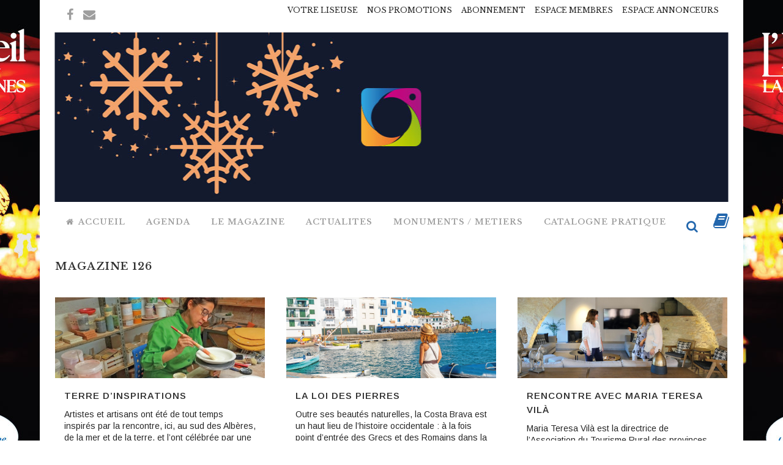

--- FILE ---
content_type: text/html; charset=UTF-8
request_url: https://capcatalogne.com/category/magazine-126/
body_size: 11096
content:
<!DOCTYPE html>
<html lang="fr-FR">
<head>
	<meta charset="UTF-8" />
	
	<title>MAGAZINE 126 Archives - Cap Catalogne</title>

	
			
						<meta name="viewport" content="width=device-width,initial-scale=1,user-scalable=no">
		
	<link rel="profile" href="http://gmpg.org/xfn/11" />
	<link rel="pingback" href="https://capcatalogne.com/xmlrpc.php" />
	<link rel="shortcut icon" type="image/x-icon" href="https://capcatalogne.com/wp-content/uploads/2019/02/Favicon-2019-1.png">
	<link rel="apple-touch-icon" href="https://capcatalogne.com/wp-content/uploads/2019/02/Favicon-2019-1.png"/>
	<link href='//fonts.googleapis.com/css?family=Raleway:100,200,300,400,500,600,700,800,900,300italic,400italic|Libre+Baskerville:100,200,300,400,500,600,700,800,900,300italic,400italic|Arimo:100,200,300,400,500,600,700,800,900,300italic,400italic&subset=latin,latin-ext' rel='stylesheet' type='text/css'>

<!-- This site is optimized with the Yoast SEO plugin v11.3 - https://yoast.com/wordpress/plugins/seo/ -->
<link rel="canonical" href="https://capcatalogne.com/category/magazine-126/" />
<meta property="og:locale" content="fr_FR" />
<meta property="og:type" content="object" />
<meta property="og:title" content="MAGAZINE 126 Archives - Cap Catalogne" />
<meta property="og:url" content="https://capcatalogne.com/category/magazine-126/" />
<meta property="og:site_name" content="Cap Catalogne" />
<meta name="twitter:card" content="summary" />
<meta name="twitter:title" content="MAGAZINE 126 Archives - Cap Catalogne" />
<script type='application/ld+json' class='yoast-schema-graph yoast-schema-graph--main'>{"@context":"https://schema.org","@graph":[{"@type":"Organization","@id":"https://capcatalogne.com/#organization","name":"","url":"https://capcatalogne.com/","sameAs":[]},{"@type":"WebSite","@id":"https://capcatalogne.com/#website","url":"https://capcatalogne.com/","name":"Cap Catalogne","publisher":{"@id":"https://capcatalogne.com/#organization"},"potentialAction":{"@type":"SearchAction","target":"https://capcatalogne.com/?s={search_term_string}","query-input":"required name=search_term_string"}},{"@type":"CollectionPage","@id":"https://capcatalogne.com/category/magazine-126/#webpage","url":"https://capcatalogne.com/category/magazine-126/","inLanguage":"fr-FR","name":"MAGAZINE 126 Archives - Cap Catalogne","isPartOf":{"@id":"https://capcatalogne.com/#website"}}]}</script>
<!-- / Yoast SEO plugin. -->

<link rel='dns-prefetch' href='//maps.googleapis.com' />
<link rel='dns-prefetch' href='//fonts.googleapis.com' />
<link rel='dns-prefetch' href='//s.w.org' />
<link rel="alternate" type="application/rss+xml" title="Cap Catalogne &raquo; Flux" href="https://capcatalogne.com/feed/" />
<link rel="alternate" type="application/rss+xml" title="Cap Catalogne &raquo; Flux des commentaires" href="https://capcatalogne.com/comments/feed/" />
<link rel="alternate" type="application/rss+xml" title="Cap Catalogne &raquo; Flux de la catégorie MAGAZINE 126" href="https://capcatalogne.com/category/magazine-126/feed/" />
<!-- This site uses the Google Analytics by MonsterInsights plugin v7.10.0 - Using Analytics tracking - https://www.monsterinsights.com/ -->
<script type="text/javascript" data-cfasync="false">
	var mi_version         = '7.10.0';
	var mi_track_user      = true;
	var mi_no_track_reason = '';
	
	var disableStr = 'ga-disable-UA-73781394-1';

	/* Function to detect opted out users */
	function __gaTrackerIsOptedOut() {
		return document.cookie.indexOf(disableStr + '=true') > -1;
	}

	/* Disable tracking if the opt-out cookie exists. */
	if ( __gaTrackerIsOptedOut() ) {
		window[disableStr] = true;
	}

	/* Opt-out function */
	function __gaTrackerOptout() {
	  document.cookie = disableStr + '=true; expires=Thu, 31 Dec 2099 23:59:59 UTC; path=/';
	  window[disableStr] = true;
	}
	
	if ( mi_track_user ) {
		(function(i,s,o,g,r,a,m){i['GoogleAnalyticsObject']=r;i[r]=i[r]||function(){
			(i[r].q=i[r].q||[]).push(arguments)},i[r].l=1*new Date();a=s.createElement(o),
			m=s.getElementsByTagName(o)[0];a.async=1;a.src=g;m.parentNode.insertBefore(a,m)
		})(window,document,'script','//www.google-analytics.com/analytics.js','__gaTracker');

		__gaTracker('create', 'UA-73781394-1', 'auto');
		__gaTracker('set', 'forceSSL', true);
		__gaTracker('send','pageview');
	} else {
		console.log( "" );
		(function() {
			/* https://developers.google.com/analytics/devguides/collection/analyticsjs/ */
			var noopfn = function() {
				return null;
			};
			var noopnullfn = function() {
				return null;
			};
			var Tracker = function() {
				return null;
			};
			var p = Tracker.prototype;
			p.get = noopfn;
			p.set = noopfn;
			p.send = noopfn;
			var __gaTracker = function() {
				var len = arguments.length;
				if ( len === 0 ) {
					return;
				}
				var f = arguments[len-1];
				if ( typeof f !== 'object' || f === null || typeof f.hitCallback !== 'function' ) {
					console.log( 'Fonction actuellement pas en cours d’exécution __gaTracker(' + arguments[0] + " ....) parce que vous n’êtes pas suivi·e. " + mi_no_track_reason );
					return;
				}
				try {
					f.hitCallback();
				} catch (ex) {

				}
			};
			__gaTracker.create = function() {
				return new Tracker();
			};
			__gaTracker.getByName = noopnullfn;
			__gaTracker.getAll = function() {
				return [];
			};
			__gaTracker.remove = noopfn;
			window['__gaTracker'] = __gaTracker;
					})();
		}
</script>
<!-- / Google Analytics by MonsterInsights -->
		<script type="text/javascript">
			window._wpemojiSettings = {"baseUrl":"https:\/\/s.w.org\/images\/core\/emoji\/11\/72x72\/","ext":".png","svgUrl":"https:\/\/s.w.org\/images\/core\/emoji\/11\/svg\/","svgExt":".svg","source":{"concatemoji":"https:\/\/capcatalogne.com\/wp-includes\/js\/wp-emoji-release.min.js?ver=cd150e17ea9d242fa81d63dde677cb5a"}};
			!function(e,a,t){var n,r,o,i=a.createElement("canvas"),p=i.getContext&&i.getContext("2d");function s(e,t){var a=String.fromCharCode;p.clearRect(0,0,i.width,i.height),p.fillText(a.apply(this,e),0,0);e=i.toDataURL();return p.clearRect(0,0,i.width,i.height),p.fillText(a.apply(this,t),0,0),e===i.toDataURL()}function c(e){var t=a.createElement("script");t.src=e,t.defer=t.type="text/javascript",a.getElementsByTagName("head")[0].appendChild(t)}for(o=Array("flag","emoji"),t.supports={everything:!0,everythingExceptFlag:!0},r=0;r<o.length;r++)t.supports[o[r]]=function(e){if(!p||!p.fillText)return!1;switch(p.textBaseline="top",p.font="600 32px Arial",e){case"flag":return s([55356,56826,55356,56819],[55356,56826,8203,55356,56819])?!1:!s([55356,57332,56128,56423,56128,56418,56128,56421,56128,56430,56128,56423,56128,56447],[55356,57332,8203,56128,56423,8203,56128,56418,8203,56128,56421,8203,56128,56430,8203,56128,56423,8203,56128,56447]);case"emoji":return!s([55358,56760,9792,65039],[55358,56760,8203,9792,65039])}return!1}(o[r]),t.supports.everything=t.supports.everything&&t.supports[o[r]],"flag"!==o[r]&&(t.supports.everythingExceptFlag=t.supports.everythingExceptFlag&&t.supports[o[r]]);t.supports.everythingExceptFlag=t.supports.everythingExceptFlag&&!t.supports.flag,t.DOMReady=!1,t.readyCallback=function(){t.DOMReady=!0},t.supports.everything||(n=function(){t.readyCallback()},a.addEventListener?(a.addEventListener("DOMContentLoaded",n,!1),e.addEventListener("load",n,!1)):(e.attachEvent("onload",n),a.attachEvent("onreadystatechange",function(){"complete"===a.readyState&&t.readyCallback()})),(n=t.source||{}).concatemoji?c(n.concatemoji):n.wpemoji&&n.twemoji&&(c(n.twemoji),c(n.wpemoji)))}(window,document,window._wpemojiSettings);
		</script>
		<style type="text/css">
img.wp-smiley,
img.emoji {
	display: inline !important;
	border: none !important;
	box-shadow: none !important;
	height: 1em !important;
	width: 1em !important;
	margin: 0 .07em !important;
	vertical-align: -0.1em !important;
	background: none !important;
	padding: 0 !important;
}
</style>
<link rel='stylesheet' id='front-css-css'  href='https://capcatalogne.com/wp-content/plugins/fully-background-manager/assets/css/fbm_front.css?ver=cd150e17ea9d242fa81d63dde677cb5a' type='text/css' media='all' />
<link rel='stylesheet' id='layerslider-css'  href='https://capcatalogne.com/wp-content/plugins/LayerSlider/static/css/layerslider.css?ver=5.1.1' type='text/css' media='all' />
<link rel='stylesheet' id='ls-google-fonts-css'  href='https://fonts.googleapis.com/css?family=Lato:100,300,regular,700,900|Open+Sans:300|Indie+Flower:regular|Oswald:300,regular,700&#038;subset=latin,latin-ext' type='text/css' media='all' />
<link rel='stylesheet' id='default_style-css'  href='https://capcatalogne.com/wp-content/themes/bridge/style.css?ver=cd150e17ea9d242fa81d63dde677cb5a' type='text/css' media='all' />
<link rel='stylesheet' id='qode_font_awesome-css'  href='https://capcatalogne.com/wp-content/themes/bridge/css/font-awesome/css/font-awesome.min.css?ver=cd150e17ea9d242fa81d63dde677cb5a' type='text/css' media='all' />
<link rel='stylesheet' id='qode_font_elegant-css'  href='https://capcatalogne.com/wp-content/themes/bridge/css/elegant-icons/style.min.css?ver=cd150e17ea9d242fa81d63dde677cb5a' type='text/css' media='all' />
<link rel='stylesheet' id='qode_linea_icons-css'  href='https://capcatalogne.com/wp-content/themes/bridge/css/linea-icons/style.css?ver=cd150e17ea9d242fa81d63dde677cb5a' type='text/css' media='all' />
<link rel='stylesheet' id='stylesheet-css'  href='https://capcatalogne.com/wp-content/themes/bridge/css/stylesheet.min.css?ver=cd150e17ea9d242fa81d63dde677cb5a' type='text/css' media='all' />
<link rel='stylesheet' id='qode_print-css'  href='https://capcatalogne.com/wp-content/themes/bridge/css/print.css?ver=cd150e17ea9d242fa81d63dde677cb5a' type='text/css' media='all' />
<link rel='stylesheet' id='mac_stylesheet-css'  href='https://capcatalogne.com/wp-content/themes/bridge/css/mac_stylesheet.css?ver=cd150e17ea9d242fa81d63dde677cb5a' type='text/css' media='all' />
<link rel='stylesheet' id='webkit-css'  href='https://capcatalogne.com/wp-content/themes/bridge/css/webkit_stylesheet.css?ver=cd150e17ea9d242fa81d63dde677cb5a' type='text/css' media='all' />
<link rel='stylesheet' id='style_dynamic-css'  href='https://capcatalogne.com/wp-content/themes/bridge/css/style_dynamic.css?ver=1767621729' type='text/css' media='all' />
<link rel='stylesheet' id='responsive-css'  href='https://capcatalogne.com/wp-content/themes/bridge/css/responsive.min.css?ver=cd150e17ea9d242fa81d63dde677cb5a' type='text/css' media='all' />
<link rel='stylesheet' id='style_dynamic_responsive-css'  href='https://capcatalogne.com/wp-content/themes/bridge/css/style_dynamic_responsive.css?ver=1767621729' type='text/css' media='all' />
<link rel='stylesheet' id='js_composer_front-css'  href='https://capcatalogne.com/wp-content/plugins/js_composer/assets/css/js_composer.min.css?ver=5.2.1' type='text/css' media='all' />
<link rel='stylesheet' id='custom_css-css'  href='https://capcatalogne.com/wp-content/themes/bridge/css/custom_css.css?ver=1767621729' type='text/css' media='all' />
<link rel='stylesheet' id='evcal_google_fonts-css'  href='//fonts.googleapis.com/css?family=Oswald%3A400%2C300%7COpen+Sans%3A400%2C300&#038;ver=cd150e17ea9d242fa81d63dde677cb5a' type='text/css' media='screen' />
<link rel='stylesheet' id='evcal_cal_default-css'  href='https://capcatalogne.com/wp-content/plugins/eventON/assets/css/eventon_styles.css?ver=2.3.15' type='text/css' media='all' />
<link rel='stylesheet' id='evo_font_icons-css'  href='https://capcatalogne.com/wp-content/plugins/eventON/assets/fonts/font-awesome.css?ver=cd150e17ea9d242fa81d63dde677cb5a' type='text/css' media='all' />
<link rel='stylesheet' id='evo_dv_styles-css'  href='https://capcatalogne.com/wp-content/plugins/eventon-daily-view/assets/dv_styles.css?ver=cd150e17ea9d242fa81d63dde677cb5a' type='text/css' media='all' />
<link rel='stylesheet' id='otw-shortcode-css'  href='https://capcatalogne.com/wp-content/plugins/separator-shortcode-and-widget/include/otw_components/otw_shortcode/css/otw_shortcode.css?ver=cd150e17ea9d242fa81d63dde677cb5a' type='text/css' media='all' />
<link rel='stylesheet' id='wp_edit_column-styles-css'  href='https://capcatalogne.com/wp-content/plugins/wp-edit/css/column-style.css?ver=cd150e17ea9d242fa81d63dde677cb5a' type='text/css' media='all' />
<script type='text/javascript'>
/* <![CDATA[ */
var monsterinsights_frontend = {"js_events_tracking":"true","download_extensions":"doc,pdf,ppt,zip,xls,docx,pptx,xlsx","inbound_paths":"[]","home_url":"https:\/\/capcatalogne.com","hash_tracking":"false"};
/* ]]> */
</script>
<script type='text/javascript' src='https://capcatalogne.com/wp-content/plugins/google-analytics-for-wordpress/assets/js/frontend.min.js?ver=7.10.0'></script>
<script type='text/javascript' src='https://capcatalogne.com/wp-includes/js/jquery/jquery.js?ver=1.12.4'></script>
<script type='text/javascript' src='https://capcatalogne.com/wp-includes/js/jquery/jquery-migrate.min.js?ver=1.4.1'></script>
<script type='text/javascript' src='https://capcatalogne.com/wp-content/plugins/LayerSlider/static/js/layerslider.kreaturamedia.jquery.js?ver=5.1.1'></script>
<script type='text/javascript' src='https://capcatalogne.com/wp-content/plugins/LayerSlider/static/js/greensock.js?ver=1.11.2'></script>
<script type='text/javascript' src='https://capcatalogne.com/wp-content/plugins/LayerSlider/static/js/layerslider.transitions.js?ver=5.1.1'></script>
<script type='text/javascript' src='https://capcatalogne.com/wp-content/plugins/flowpaper-lite-pdf-flipbook/assets/lity/lity.min.js'></script>
<link rel='https://api.w.org/' href='https://capcatalogne.com/wp-json/' />
<link rel="EditURI" type="application/rsd+xml" title="RSD" href="https://capcatalogne.com/xmlrpc.php?rsd" />
<link rel="wlwmanifest" type="application/wlwmanifest+xml" href="https://capcatalogne.com/wp-includes/wlwmanifest.xml" /> 

<script type="text/javascript">
(function(url){
	if(/(?:Chrome\/26\.0\.1410\.63 Safari\/537\.31|WordfenceTestMonBot)/.test(navigator.userAgent)){ return; }
	var addEvent = function(evt, handler) {
		if (window.addEventListener) {
			document.addEventListener(evt, handler, false);
		} else if (window.attachEvent) {
			document.attachEvent('on' + evt, handler);
		}
	};
	var removeEvent = function(evt, handler) {
		if (window.removeEventListener) {
			document.removeEventListener(evt, handler, false);
		} else if (window.detachEvent) {
			document.detachEvent('on' + evt, handler);
		}
	};
	var evts = 'contextmenu dblclick drag dragend dragenter dragleave dragover dragstart drop keydown keypress keyup mousedown mousemove mouseout mouseover mouseup mousewheel scroll'.split(' ');
	var logHuman = function() {
		if (window.wfLogHumanRan) { return; }
		window.wfLogHumanRan = true;
		var wfscr = document.createElement('script');
		wfscr.type = 'text/javascript';
		wfscr.async = true;
		wfscr.src = url + '&r=' + Math.random();
		(document.getElementsByTagName('head')[0]||document.getElementsByTagName('body')[0]).appendChild(wfscr);
		for (var i = 0; i < evts.length; i++) {
			removeEvent(evts[i], logHuman);
		}
	};
	for (var i = 0; i < evts.length; i++) {
		addEvent(evts[i], logHuman);
	}
})('//capcatalogne.com/?wordfence_lh=1&hid=6A5E6A5E5E24228F737C7E9988CE30B1');
</script>

<!-- EventON Version -->
<meta name="generator" content="EventON 2.3.15" />

<meta name="generator" content="Powered by Visual Composer - drag and drop page builder for WordPress."/>
<!--[if lte IE 9]><link rel="stylesheet" type="text/css" href="https://capcatalogne.com/wp-content/plugins/js_composer/assets/css/vc_lte_ie9.min.css" media="screen"><![endif]--><style type ="text/css">.eventon_events_list .eventon_list_event .desc_trig{background-color:#fafafa}.eventon_events_list .eventon_list_event .desc_trig:hover{background-color:#f4f4f4}.ajde_evcal_calendar .calendar_header p, 
			.eventon_events_list .eventon_list_event .evcal_cblock, .evcal_cblock, .eventon_events_list .eventon_list_event .evcal_desc span.evcal_desc2, .evcal_desc span.evcal_desc2, .evcal_evdata_row .evcal_evdata_cell h2, .evcal_evdata_row .evcal_evdata_cell h3.evo_h3, .evcal_month_line p, .evo_clik_row .evo_h3, .eventon_events_list .eventon_list_event .evcal_desc span.evcal_event_subtitle, .evo_pop_body .evcal_desc span.evcal_event_subtitle{font-family:oswald, 'arial narrow'}.ajde_evcal_calendar .evo_sort_btn, .eventon_sf_field p, .evo_srt_sel p.fa{color:#000000}.ajde_evcal_calendar .evo_sort_btn:hover{color:#000000}#evcal_list .eventon_list_event .evcal_desc em{color:#8c8c8c}#evcal_list .eventon_list_event .evcal_desc em a{color:#c8c8c8}#evcal_list .eventon_list_event .event_description .evcal_btn, .evo_pop_body .evcal_btn{color:#ffffff;background:#004af5;}#evcal_list .eventon_list_event .event_description .evcal_btn:hover, .evo_pop_body .evcal_btn:hover{color:#fff;background:#0039f5;}.evcal_evdata_row .evcal_evdata_icons i, .evcal_evdata_row .evcal_evdata_custometa_icons i{color:#6B6B6B;font-size:18px;}#eventon_loadbar{background-color:#9e9e9e}.evcal_evdata_row .evcal_evdata_cell h3, .evo_clik_row .evo_h3{font-size:18px}#evcal_list .eventon_list_event .evcal_cblock{color:#ABABAB}.evcal_evdata_row .evcal_evdata_cell h2, .evcal_evdata_row .evcal_evdata_cell h3{color:#6B6B6B}#evcal_list .eventon_list_event .evcal_eventcard p, .ajde_evcal_calendar .eventon_events_list .eventon_desc_in ul{color:#656565}.ajde_evcal_calendar #evcal_head.calendar_header #evcal_cur, .ajde_evcal_calendar .evcal_month_line p{color:#9e9e9e}.eventon_events_list .eventon_list_event .evcal_eventcard, .evcal_evdata_row, .evorow .tbrow, .dark1, .evo_pop_body{background-color:#ffffff}.dark1:hover{background-color:#ffffff}.event_description .bordb, #evcal_list .bordb, .eventon_events_list .eventon_list_event .event_description, .bordr, #evcal_list, .evo_pop_body .bordb{border-color:#e5e5e5}.eventon_events_list .eventon_list_event .evcal_list_a:after,  .evcal_list_a:after{background-color:#cdcdcd}.eventon_events_list .eventon_list_event .evcal_list_a.featured_event{background-color:#f7f7f7}.eventon_events_list .eventon_list_event .evcal_list_a.featured_event:hover{background-color:#ffffff}#eventon_loadbar_section{border-color:#cdcdcd}.event_description .evcal_close{background-color:#eaeaea}.event_description .evcal_close:hover{background-color:#c7c7c7}#evcal_list .evorow.getdirections, .evo_pop_body .evorow.getdirections{background-color:#0041f5}#evcal_list .evorow.getdirections .evoInput, .evo_pop_body .evorow.getdirections .evoInput{color:#888888}#evcal_list .evorow.getdirections .evcalicon_9 i, .evo_pop_body .evorow.getdirections .evcalicon_9 i{color:#858585}#evcal_list .eventon_list_event .evcal_desc span.evcal_event_title{color:#000000}.eventon_events_list .eventon_list_event .evcal_desc span.evcal_event_subtitle, .evo_pop_body .evcal_desc span.evcal_event_subtitle{color:#6B6B6B}.fp_popup_option i{color:#999;font-size:22px;}.evo_cal_above span{color:#ffffff;background-color:#ADADAD;}.evo_cal_above span:hover{color:#000000;background-color:#fffcff;}.evo_cal_above span.evo-gototoday-btn{color:#ffffff;background-color:#000000;}.evo_cal_above span.evo-gototoday-btn:hover{color:#000000;background-color:#ffffff;}.ajde_evcal_calendar .calendar_header .evo_j_dates p a{color:#ffffff;background-color:#9e9e9e;}.ajde_evcal_calendar .calendar_header .evo_j_dates p a:hover{color:#000000;background-color:#ffffff;}.ajde_evcal_calendar .calendar_header .evo_j_dates p a.current{color:#9e9e9e;background-color:#ffffff;}.ajde_evcal_calendar .calendar_header .evo_j_dates p a.set{color:#ffffff;background-color:#005ef5;}.ajde_evcal_calendar .calendar_header .evo_j_dates p.legend{color:#000000;}.ajde_evcal_calendar .calendar_header .evcal_arrows{color:#9e9e9e;border-color:#9e9e9e;background-color:#ffffff;}.ajde_evcal_calendar .calendar_header .evcal_arrows:hover{color:#9e9e9e;border-color:#9e9e9e;background-color:#9e9e9e;}.ajde_evcal_calendar .calendar_header .evcal_arrows .fa{color:#9e9e9e}.ajde_evcal_calendar .calendar_header .evcal_arrows:hover .fa{color:#e2e2e2}.eventon_events_list .eventon_list_event .cancel_event .evo_event_headers{color:#ffffff;background-color:#9e9e9e;}.eventon_events_list .eventon_list_event .cancel_event.evcal_list_a{color:#ffffff;background:repeating-linear-gradient(45deg,#005ef5,#005ef5 10px,#FAFAFA 10px,#FAFAFA 20px);}.eventon_daily_list .evcal_arrows{color:#0056f5}.eventon_daily_list .evcal_arrows:hover{color:#ffffff}.eventon_daily_in .evo_day{background-color:#ffffff;color:#e8e8e8;}.eventon_daily_in .evo_day:hover{background-color:#fbfbfb;color:#d4d4d4;}.eventon_daily_in .evo_day.has_events{background-color:#ffffff;color:#9e9e9e;}.eventon_daily_in .evo_day.has_events:hover{background-color:#fbfbfb;color:#9e9e9e;}.eventon_daily_in .evo_day.on_focus{background-color:#0056f5;color:#ffffff;border-color:#004af5;}.evo_day.on_focus:hover{background-color:#f7f7f7;color:#a4a4a4;}.evodv_current_day{background-color:#9e9e9e;color:#ffffff;}.evodv_current_day p{color:#ffffff}.evcal_event_details .evcal_evdata_cell .eventon_details_shading_bot{
		background: -moz-linear-gradient(top,  rgba(234,234,234,0) 0%, rgba(234,234,234,0.01) 1%, rgba(234,234,234,1) 100%); /* FF3.6+ */
background: -webkit-gradient(linear, left top, left bottom, color-stop(0%,rgba(234,234,234,0)), color-stop(1%,rgba(234,234,234,0.01)), color-stop(100%,rgba(234,234,234,1))); /* Chrome,Safari4+ */
background: -webkit-linear-gradient(top,  rgba(234,234,2344,0) 0%,rgba(234,234,234,0.01) 1%,rgba(234,234,234,1) 100%); /* Chrome10+,Safari5.1+ */
background: -o-linear-gradient(top,  rgba(234,234,234,0) 0%,rgba(234,234,234,0.01) 1%,rgba(234,234,234,1) 100%); /* Opera 11.10+ */
background: -ms-linear-gradient(top,  rgba(234,234,234,0) 0%,rgba(234,234,234,0.01) 1%,rgba(234,234,234,1) 100%); /* IE10+ */
background: linear-gradient(to bottom,  rgba(234,234,234,0) 0%,rgba(234,234,234,0.01) 1%,rgba(234,234,234,1) 100%); /* W3C */
filter: progid:DXImageTransform.Microsoft.gradient( startColorstr='#00ffffff', endColorstr='#ffffff',GradientType=0 ); /* IE6-9 */
	}.evcal_evdata_img{height:269px}</style><noscript><style type="text/css"> .wpb_animate_when_almost_visible { opacity: 1; }</style></noscript></head>

<body class="archive category category-magazine-126 category-106 fully-background  boxed side_menu_slide_from_right qode-theme-ver-9.1.3 wpb-js-composer js-comp-ver-5.2.1 vc_responsive">

						<section class="side_menu right ">
                        <a href="#" target="_self" class="close_side_menu"></a>
			<div id="widget_sp_image-3" class="widget widget_sp_image posts_holder"><img width="256" height="150" class="attachment-full aligncenter" style="max-width: 100%;" src="https://capcatalogne.com/wp-content/uploads/2019/02/Logo2019v2.png" /></div><div id="widget_sp_image-4" class="widget widget_sp_image posts_holder"><h5>VOTRE MAGAZINE N° 139 EST EN KIOSQUE</h5><a href="https://capcatalogne.com/category/magazine-139/" target="_blank" class="widget_sp_image-image-link" title="VOTRE MAGAZINE N° 139 EST EN KIOSQUE"><img width="700" height="990" alt="VOTRE MAGAZINE N° 139 EST EN KIOSQUE" class="attachment-full aligncenter" style="max-width: 100%;" srcset="https://capcatalogne.com/wp-content/uploads/2025/12/Couverture-Magazine-139.jpg 700w, https://capcatalogne.com/wp-content/uploads/2025/12/Couverture-Magazine-139-212x300.jpg 212w" sizes="(max-width: 700px) 100vw, 700px" src="https://capcatalogne.com/wp-content/uploads/2025/12/Couverture-Magazine-139.jpg" /></a></div>		</section>
			<div class="wrapper">
	<div class="wrapper_inner">
	<!-- Google Analytics start -->
		<!-- Google Analytics end -->

	


<header class=" has_top scroll_top centered_logo  stick scrolled_not_transparent page_header">
    <div class="header_inner clearfix">

		
					<form role="search" id="searchform" action="https://capcatalogne.com/" class="qode_search_form" method="get">
									<div class="container">
					<div class="container_inner clearfix">
				
                <i class="qode_icon_font_awesome fa fa-search qode_icon_in_search" ></i>				<input type="text" placeholder="Recherchez" name="s" class="qode_search_field" autocomplete="off" />
				<input type="submit" value="Search" />

				<div class="qode_search_close">
					<a href="#">
                        <i class="qode_icon_font_awesome fa fa-times qode_icon_in_search" ></i>					</a>
				</div>
										</div>
					</div>
							</form>
				
		<div class="header_top_bottom_holder">
			<div class="header_top clearfix" style='' >
							<div class="container">
					<div class="container_inner clearfix">
                    								<div class="left">
						<div class="inner">
						<div class="header-widget widget_text header-left-widget">			<div class="textwidget"><span class='q_social_icon_holder circle_social' data-hover-color=#2367ad><a href='https://www.facebook.com/capcatalogneofficiel' target='_blank'><span class='fa-stack fa-2x' style='background-color: #ffffff;border-width: 0px;'><i class="qode_icon_font_awesome fa fa-facebook " style="color: #9e9e9e;" ></i></span></a></span>
<span class='q_social_icon_holder circle_social' data-hover-color=#2367ad><a href='http://www.capcatalogne.com/nous-contacter/' target='_blank'><span class='fa-stack fa-2x' style='background-color: #ffffff;border-width: 0px;'><i class="qode_icon_font_awesome fa fa-envelope " style="color: #9e9e9e;" ></i></span></a></span>
</div>
		</div>						</div>
					</div>
					<div class="right">
						<div class="inner">
						<div class="header-widget widget_nav_menu header-right-widget"><div class="menu-top-header-container"><ul id="menu-top-header" class="menu"><li id="menu-item-22599" class="menu-item menu-item-type-post_type menu-item-object-page menu-item-22599"><a href="https://capcatalogne.com/votre-liseuse/">VOTRE LISEUSE</a></li>
<li id="menu-item-659" class="menu-item menu-item-type-post_type menu-item-object-page menu-item-659"><a href="https://capcatalogne.com/nos-promotions/">NOS PROMOTIONS</a></li>
<li id="menu-item-2157" class="menu-item menu-item-type-post_type menu-item-object-page menu-item-2157"><a href="https://capcatalogne.com/abonnement/">ABONNEMENT</a></li>
<li id="menu-item-8800" class="menu-item menu-item-type-post_type menu-item-object-page menu-item-8800"><a href="https://capcatalogne.com/espace-membres/">ESPACE MEMBRES</a></li>
<li id="menu-item-21594" class="menu-item menu-item-type-post_type menu-item-object-page menu-item-21594"><a href="https://capcatalogne.com/espace-annonceurs/">ESPACE ANNONCEURS</a></li>
</ul></div></div>						</div>
					</div>
				                    					</div>
				</div>
					</div>
		<div class="header_bottom clearfix" style='' >
		    				<div class="container">
					<div class="container_inner clearfix">
                    			                					<div class="header_inner_left">
                        													<div class="mobile_menu_button">
                                <span>
                                    <i class="qode_icon_font_awesome fa fa-bars " ></i>                                </span>
                            </div>
												<div class="logo_wrapper">
                            							<div class="q_logo">
								<a href="https://capcatalogne.com/">
									<img class="normal" src="https://capcatalogne.com/wp-content/uploads/2025/11/Header-139.jpg" alt="Logo"/>
									<img class="light" src="https://capcatalogne.com/wp-content/uploads/2019/02/Logo2019v2.png" alt="Logo"/>
									<img class="dark" src="https://capcatalogne.com/wp-content/themes/bridge/img/logo_black.png" alt="Logo"/>
									<img class="sticky" src="https://capcatalogne.com/wp-content/uploads/2019/02/Logo2019v2.png" alt="Logo"/>
									<img class="mobile" src="https://capcatalogne.com/wp-content/uploads/2019/02/Logo2019v2.png" alt="Logo"/>
																	</a>
							</div>
                            						</div>
                                                					</div>
                    					                                                						
						
						<nav class="main_menu drop_down right">
						<ul id="menu-top-navigation" class=""><li id="nav-menu-item-6" class="menu-item menu-item-type-post_type menu-item-object-page menu-item-home  wide icons wide_background right_position"><a href="https://capcatalogne.com/" class=""><i class="menu_icon fa-home fa"></i><span>ACCUEIL</span><span class="plus"></span></a></li>
<li id="nav-menu-item-647" class="menu-item menu-item-type-post_type menu-item-object-page  narrow"><a href="https://capcatalogne.com/agenda/" class=""><i class="menu_icon blank fa"></i><span>AGENDA</span><span class="plus"></span></a></li>
<li id="nav-menu-item-646" class="menu-item menu-item-type-post_type menu-item-object-page  narrow"><a href="https://capcatalogne.com/le-magazine/" class=""><i class="menu_icon blank fa"></i><span>LE MAGAZINE</span><span class="plus"></span></a></li>
<li id="nav-menu-item-1200" class="menu-item menu-item-type-taxonomy menu-item-object-category  narrow"><a href="https://capcatalogne.com/category/actu/" class=""><i class="menu_icon blank fa"></i><span>ACTUALITES</span><span class="plus"></span></a></li>
<li id="nav-menu-item-29088" class="menu-item menu-item-type-post_type menu-item-object-page menu-item-has-children  has_sub narrow"><a href="https://capcatalogne.com/monuments-metiers/" class=""><i class="menu_icon blank fa"></i><span>MONUMENTS / METIERS</span><span class="plus"></span></a>
<div class="second"><div class="inner"><ul>
	<li id="nav-menu-item-17898" class="menu-item menu-item-type-taxonomy menu-item-object-category "><a href="https://capcatalogne.com/category/monuments/" class=""><i class="menu_icon blank fa"></i><span>MONUMENTS DE CATALOGNE</span><span class="plus"></span></a></li>
	<li id="nav-menu-item-28686" class="menu-item menu-item-type-taxonomy menu-item-object-category "><a href="https://capcatalogne.com/category/metiers/" class=""><i class="menu_icon blank fa"></i><span>METIERS</span><span class="plus"></span></a></li>
	<li id="nav-menu-item-17960" class="menu-item menu-item-type-taxonomy menu-item-object-category "><a href="https://capcatalogne.com/category/fetes/" class=""><i class="menu_icon blank fa"></i><span>FÊTES</span><span class="plus"></span></a></li>
</ul></div></div>
</li>
<li id="nav-menu-item-644" class="menu-item menu-item-type-post_type menu-item-object-page menu-item-has-children  has_sub narrow"><a href="https://capcatalogne.com/catalogne-pratique/" class=""><i class="menu_icon blank fa"></i><span>CATALOGNE PRATIQUE</span><span class="plus"></span></a>
<div class="second"><div class="inner"><ul>
	<li id="nav-menu-item-1259" class="menu-item menu-item-type-taxonomy menu-item-object-category "><a href="https://capcatalogne.com/category/recettes/" class=""><i class="menu_icon fa-spoon fa"></i><span>CUISINES, RECETTES</span><span class="plus"></span></a></li>
	<li id="nav-menu-item-1260" class="menu-item menu-item-type-taxonomy menu-item-object-category "><a href="https://capcatalogne.com/category/portraits/" class=""><i class="menu_icon blank fa"></i><span>PORTRAITS</span><span class="plus"></span></a></li>
	<li id="nav-menu-item-1322" class="menu-item menu-item-type-taxonomy menu-item-object-category "><a href="https://capcatalogne.com/category/insolite/" class=""><i class="menu_icon blank fa"></i><span>TOURISME INSOLITE</span><span class="plus"></span></a></li>
	<li id="nav-menu-item-1321" class="menu-item menu-item-type-taxonomy menu-item-object-category "><a href="https://capcatalogne.com/category/arret/" class=""><i class="menu_icon blank fa"></i><span>ARRÊT SUR VILLAGE</span><span class="plus"></span></a></li>
</ul></div></div>
</li>
</ul>						</nav>
													<div class="header_inner_right">
                                <div class="side_menu_button_wrapper right">
																											<div class="side_menu_button">
                                        											<a class="search_button search_slides_from_window_top large" href="javascript:void(0)">
                                                <i class="qode_icon_font_awesome fa fa-search " ></i>											</a>
								
																					                                                                                                                            <a class="side_menu_button_link large" href="javascript:void(0)">
                                                <i class="qode_icon_font_awesome fa fa-book " ></i>                                            </a>
                                        
                                    </div>
                                </div>
							</div>
						                        										<nav class="mobile_menu">
                        <ul id="menu-top-navigation-1" class=""><li id="mobile-menu-item-6" class="menu-item menu-item-type-post_type menu-item-object-page menu-item-home "><a href="https://capcatalogne.com/" class=""><span>ACCUEIL</span></a><span class="mobile_arrow"><i class="fa fa-angle-right"></i><i class="fa fa-angle-down"></i></span></li>
<li id="mobile-menu-item-647" class="menu-item menu-item-type-post_type menu-item-object-page "><a href="https://capcatalogne.com/agenda/" class=""><span>AGENDA</span></a><span class="mobile_arrow"><i class="fa fa-angle-right"></i><i class="fa fa-angle-down"></i></span></li>
<li id="mobile-menu-item-646" class="menu-item menu-item-type-post_type menu-item-object-page "><a href="https://capcatalogne.com/le-magazine/" class=""><span>LE MAGAZINE</span></a><span class="mobile_arrow"><i class="fa fa-angle-right"></i><i class="fa fa-angle-down"></i></span></li>
<li id="mobile-menu-item-1200" class="menu-item menu-item-type-taxonomy menu-item-object-category "><a href="https://capcatalogne.com/category/actu/" class=""><span>ACTUALITES</span></a><span class="mobile_arrow"><i class="fa fa-angle-right"></i><i class="fa fa-angle-down"></i></span></li>
<li id="mobile-menu-item-29088" class="menu-item menu-item-type-post_type menu-item-object-page menu-item-has-children  has_sub"><a href="https://capcatalogne.com/monuments-metiers/" class=""><span>MONUMENTS / METIERS</span></a><span class="mobile_arrow"><i class="fa fa-angle-right"></i><i class="fa fa-angle-down"></i></span>
<ul class="sub_menu">
	<li id="mobile-menu-item-17898" class="menu-item menu-item-type-taxonomy menu-item-object-category "><a href="https://capcatalogne.com/category/monuments/" class=""><span>MONUMENTS DE CATALOGNE</span></a><span class="mobile_arrow"><i class="fa fa-angle-right"></i><i class="fa fa-angle-down"></i></span></li>
	<li id="mobile-menu-item-28686" class="menu-item menu-item-type-taxonomy menu-item-object-category "><a href="https://capcatalogne.com/category/metiers/" class=""><span>METIERS</span></a><span class="mobile_arrow"><i class="fa fa-angle-right"></i><i class="fa fa-angle-down"></i></span></li>
	<li id="mobile-menu-item-17960" class="menu-item menu-item-type-taxonomy menu-item-object-category "><a href="https://capcatalogne.com/category/fetes/" class=""><span>FÊTES</span></a><span class="mobile_arrow"><i class="fa fa-angle-right"></i><i class="fa fa-angle-down"></i></span></li>
</ul>
</li>
<li id="mobile-menu-item-644" class="menu-item menu-item-type-post_type menu-item-object-page menu-item-has-children  has_sub"><a href="https://capcatalogne.com/catalogne-pratique/" class=""><span>CATALOGNE PRATIQUE</span></a><span class="mobile_arrow"><i class="fa fa-angle-right"></i><i class="fa fa-angle-down"></i></span>
<ul class="sub_menu">
	<li id="mobile-menu-item-1259" class="menu-item menu-item-type-taxonomy menu-item-object-category "><a href="https://capcatalogne.com/category/recettes/" class=""><span>CUISINES, RECETTES</span></a><span class="mobile_arrow"><i class="fa fa-angle-right"></i><i class="fa fa-angle-down"></i></span></li>
	<li id="mobile-menu-item-1260" class="menu-item menu-item-type-taxonomy menu-item-object-category "><a href="https://capcatalogne.com/category/portraits/" class=""><span>PORTRAITS</span></a><span class="mobile_arrow"><i class="fa fa-angle-right"></i><i class="fa fa-angle-down"></i></span></li>
	<li id="mobile-menu-item-1322" class="menu-item menu-item-type-taxonomy menu-item-object-category "><a href="https://capcatalogne.com/category/insolite/" class=""><span>TOURISME INSOLITE</span></a><span class="mobile_arrow"><i class="fa fa-angle-right"></i><i class="fa fa-angle-down"></i></span></li>
	<li id="mobile-menu-item-1321" class="menu-item menu-item-type-taxonomy menu-item-object-category "><a href="https://capcatalogne.com/category/arret/" class=""><span>ARRÊT SUR VILLAGE</span></a><span class="mobile_arrow"><i class="fa fa-angle-right"></i><i class="fa fa-angle-down"></i></span></li>
</ul>
</li>
</ul>					</nav>
			                    					</div>
				</div>
				</div>
	</div>
	</div>

</header>
		

    		<a id='back_to_top' href='#'>
			<span class="fa-stack">
				<i class="fa fa-arrow-up" style=""></i>
			</span>
		</a>
	    	
    
		
	
    
<div class="content ">
						<div class="content_inner  ">
							<div class="title_outer title_without_animation"    data-height="485">
		<div class="title title_size_small  position_left " style="height:485px;">
			<div class="image not_responsive"></div>
										<div class="title_holder"  style="padding-top:385px;height:100px;">
					<div class="container">
						<div class="container_inner clearfix">
								<div class="title_subtitle_holder" >
                                                                									<h1><span>MAGAZINE 126</span></h1>
																	
																										                                                            </div>
						</div>
					</div>
				</div>
								</div>
			</div>
		<div class="container">
        		<div class="container_inner default_template_holder clearfix">
							<div class="blog_holder masonry masonry_load_more">
			<div class="blog_holder_grid_sizer"></div>
		<div class="blog_holder_grid_gutter"></div>
						<article id="post-35843" class="post-35843 post type-post status-publish format-standard has-post-thumbnail hentry category-magazine-126">
							<div class="post_image">
					<a href="https://capcatalogne.com/terre-dinspirations/" target="_self" title="Terre d&#8217;inspirations">
						<img width="1000" height="384" src="https://capcatalogne.com/wp-content/uploads/2023/09/CBv13.jpg" class="attachment-full size-full wp-post-image" alt="" srcset="https://capcatalogne.com/wp-content/uploads/2023/09/CBv13.jpg 1000w, https://capcatalogne.com/wp-content/uploads/2023/09/CBv13-300x115.jpg 300w, https://capcatalogne.com/wp-content/uploads/2023/09/CBv13-768x295.jpg 768w, https://capcatalogne.com/wp-content/uploads/2023/09/CBv13-700x269.jpg 700w" sizes="(max-width: 1000px) 100vw, 1000px" />					</a>
				</div>
						<div class="post_text">
				<div class="post_text_inner">
					<h5><a href="https://capcatalogne.com/terre-dinspirations/" target="_self" title="Terre d&#8217;inspirations">Terre d&#8217;inspirations</a></h5>
					<p class="post_excerpt">Artistes et artisans ont été de tout temps inspirés par la rencontre, ici, au sud des Albères, de la mer et de la terre, et l’ont célébrée par une profusion de formes, de couleurs, de goûts et un génie certain de la transformation.
Rien d’étonnant à ce que la beauté des...</p>					<div class="post_info">
						<span class="time">28 septembre, 2023</span>
													 / <a class="post_comments" href="https://capcatalogne.com/terre-dinspirations/#respond" target="_self">0 Comments</a>
											</div>
				</div>
			</div>
		</article>
		

					<article id="post-35841" class="post-35841 post type-post status-publish format-standard has-post-thumbnail hentry category-magazine-126">
							<div class="post_image">
					<a href="https://capcatalogne.com/la-loi-des-pierres/" target="_self" title="La loi des pierres">
						<img width="1000" height="384" src="https://capcatalogne.com/wp-content/uploads/2023/09/CBv9.jpg" class="attachment-full size-full wp-post-image" alt="" srcset="https://capcatalogne.com/wp-content/uploads/2023/09/CBv9.jpg 1000w, https://capcatalogne.com/wp-content/uploads/2023/09/CBv9-300x115.jpg 300w, https://capcatalogne.com/wp-content/uploads/2023/09/CBv9-768x295.jpg 768w, https://capcatalogne.com/wp-content/uploads/2023/09/CBv9-700x269.jpg 700w" sizes="(max-width: 1000px) 100vw, 1000px" />					</a>
				</div>
						<div class="post_text">
				<div class="post_text_inner">
					<h5><a href="https://capcatalogne.com/la-loi-des-pierres/" target="_self" title="La loi des pierres">La loi des pierres</a></h5>
					<p class="post_excerpt">Outre ses beautés naturelles, la Costa Brava est un haut lieu de l’histoire occidentale : à la fois point d’entrée des Grecs et des Romains dans la Péninsule ibérique, territoire à fort rayonnement médiéval et ultramarin, zone de villégiature aristocratique, elle affiche un patrimoine unique et passionnant.
Presque tous les villages...</p>					<div class="post_info">
						<span class="time">28 septembre, 2023</span>
													 / <a class="post_comments" href="https://capcatalogne.com/la-loi-des-pierres/#respond" target="_self">0 Comments</a>
											</div>
				</div>
			</div>
		</article>
		

					<article id="post-35839" class="post-35839 post type-post status-publish format-standard has-post-thumbnail hentry category-magazine-126">
							<div class="post_image">
					<a href="https://capcatalogne.com/rencontre-avec-teresa-vila/" target="_self" title="Rencontre avec Maria Teresa Vilà">
						<img width="1000" height="384" src="https://capcatalogne.com/wp-content/uploads/2023/09/CBv5.jpg" class="attachment-full size-full wp-post-image" alt="" srcset="https://capcatalogne.com/wp-content/uploads/2023/09/CBv5.jpg 1000w, https://capcatalogne.com/wp-content/uploads/2023/09/CBv5-300x115.jpg 300w, https://capcatalogne.com/wp-content/uploads/2023/09/CBv5-768x295.jpg 768w, https://capcatalogne.com/wp-content/uploads/2023/09/CBv5-700x269.jpg 700w" sizes="(max-width: 1000px) 100vw, 1000px" />					</a>
				</div>
						<div class="post_text">
				<div class="post_text_inner">
					<h5><a href="https://capcatalogne.com/rencontre-avec-teresa-vila/" target="_self" title="Rencontre avec Maria Teresa Vilà">Rencontre avec Maria Teresa Vilà</a></h5>
					<p class="post_excerpt">Maria Teresa Vilà est la directrice de l’Association du Tourisme Rural des provinces de Girona, des Pyrénées à la Méditerranée. Elle nous parle de l’engouement croissant des touristes pour ce type d’hébergement.
Cap Catalogne : Bonjour, Maria Teresa, vous représentez l’association des gîtes ruraux des comarques de Girona. Expliquez-nous le rôle de...</p>					<div class="post_info">
						<span class="time">28 septembre, 2023</span>
													 / <a class="post_comments" href="https://capcatalogne.com/rencontre-avec-teresa-vila/#respond" target="_self">0 Comments</a>
											</div>
				</div>
			</div>
		</article>
		

					<article id="post-35837" class="post-35837 post type-post status-publish format-standard has-post-thumbnail hentry category-magazine-126">
							<div class="post_image">
					<a href="https://capcatalogne.com/la-costa-brava-la-belle-indomptee/" target="_self" title="La Costa Brava, la belle indomptée">
						<img width="1000" height="384" src="https://capcatalogne.com/wp-content/uploads/2023/09/CBv1.jpg" class="attachment-full size-full wp-post-image" alt="" srcset="https://capcatalogne.com/wp-content/uploads/2023/09/CBv1.jpg 1000w, https://capcatalogne.com/wp-content/uploads/2023/09/CBv1-300x115.jpg 300w, https://capcatalogne.com/wp-content/uploads/2023/09/CBv1-768x295.jpg 768w, https://capcatalogne.com/wp-content/uploads/2023/09/CBv1-700x269.jpg 700w" sizes="(max-width: 1000px) 100vw, 1000px" />					</a>
				</div>
						<div class="post_text">
				<div class="post_text_inner">
					<h5><a href="https://capcatalogne.com/la-costa-brava-la-belle-indomptee/" target="_self" title="La Costa Brava, la belle indomptée">La Costa Brava, la belle indomptée</a></h5>
					<p class="post_excerpt">C’est un des lieux terrestres où Dame Nature semble avoir marqué une pause pour dispenser ses bienfaits. La terre et la mer s’y livrent un combat aux allures de joute amoureuse, veillées par des pins échevelés qui dansent sous le vent la chanson de la Méditerranée. La Costa Brava est...</p>					<div class="post_info">
						<span class="time">28 septembre, 2023</span>
													 / <a class="post_comments" href="https://capcatalogne.com/la-costa-brava-la-belle-indomptee/#respond" target="_self">0 Comments</a>
											</div>
				</div>
			</div>
		</article>
		

					<article id="post-35835" class="post-35835 post type-post status-publish format-standard has-post-thumbnail hentry category-magazine-126">
							<div class="post_image">
					<a href="https://capcatalogne.com/el-vendrell-lautre-port-de-venus/" target="_self" title="El Vendrell, l’autre port de Vénus">
						<img width="1000" height="384" src="https://capcatalogne.com/wp-content/uploads/2023/09/Vendrellv1.jpg" class="attachment-full size-full wp-post-image" alt="" srcset="https://capcatalogne.com/wp-content/uploads/2023/09/Vendrellv1.jpg 1000w, https://capcatalogne.com/wp-content/uploads/2023/09/Vendrellv1-300x115.jpg 300w, https://capcatalogne.com/wp-content/uploads/2023/09/Vendrellv1-768x295.jpg 768w, https://capcatalogne.com/wp-content/uploads/2023/09/Vendrellv1-700x269.jpg 700w" sizes="(max-width: 1000px) 100vw, 1000px" />					</a>
				</div>
						<div class="post_text">
				<div class="post_text_inner">
					<h5><a href="https://capcatalogne.com/el-vendrell-lautre-port-de-venus/" target="_self" title="El Vendrell, l’autre port de Vénus">El Vendrell, l’autre port de Vénus</a></h5>
					<p class="post_excerpt">Longtemps enraciné dans la culture de la vigne et du liège, passionnément tourné vers le large et la lointaine Caraïbe, El Vendrell a été peuplé par les Romains, s’est offert un destin de station thermale au XXe siècle et a acquis ses lettres de haute noblesse par la culture, notamment...</p>					<div class="post_info">
						<span class="time">28 septembre, 2023</span>
													 / <a class="post_comments" href="https://capcatalogne.com/el-vendrell-lautre-port-de-venus/#respond" target="_self">0 Comments</a>
											</div>
				</div>
			</div>
		</article>
		

					<article id="post-35833" class="post-35833 post type-post status-publish format-standard has-post-thumbnail hentry category-magazine-126">
							<div class="post_image">
					<a href="https://capcatalogne.com/toulouges-le-coeur-vert/" target="_self" title="Toulouges, le cœur vert">
						<img width="1000" height="384" src="https://capcatalogne.com/wp-content/uploads/2023/09/Toulougesv1.jpg" class="attachment-full size-full wp-post-image" alt="" srcset="https://capcatalogne.com/wp-content/uploads/2023/09/Toulougesv1.jpg 1000w, https://capcatalogne.com/wp-content/uploads/2023/09/Toulougesv1-300x115.jpg 300w, https://capcatalogne.com/wp-content/uploads/2023/09/Toulougesv1-768x295.jpg 768w, https://capcatalogne.com/wp-content/uploads/2023/09/Toulougesv1-700x269.jpg 700w" sizes="(max-width: 1000px) 100vw, 1000px" />					</a>
				</div>
						<div class="post_text">
				<div class="post_text_inner">
					<h5><a href="https://capcatalogne.com/toulouges-le-coeur-vert/" target="_self" title="Toulouges, le cœur vert">Toulouges, le cœur vert</a></h5>
					<p class="post_excerpt">Capitale de l’oignon, village aux deux clochers rivaux et « Cité de la Pau i Treva », Toulouges est une grande malicieuse. Paisible au premier abord, il faut l’éplucher pour trouver en son cœur une multitude de couches plus surprenantes les unes que les autres. Berceau régional du street art,...</p>					<div class="post_info">
						<span class="time">28 septembre, 2023</span>
													 / <a class="post_comments" href="https://capcatalogne.com/toulouges-le-coeur-vert/#respond" target="_self">0 Comments</a>
											</div>
				</div>
			</div>
		</article>
		

			</div>
	 					</div>
        	</div>
				<div class="container">
			<div class="container_inner clearfix">
			<div class="content_bottom" >
					</div>
							</div>
				</div>
					
	</div>
</div>



	<footer >
		<div class="footer_inner clearfix">
				<div class="footer_top_holder">
            			<div class="footer_top">
								<div class="container">
					<div class="container_inner">
																	<div class="two_columns_50_50 clearfix">
								<div class="column1 footer_col1">
									<div class="column_inner">
										<div id="nav_menu-3" class="widget widget_nav_menu"><div class="menu-footer-container"><ul id="menu-footer" class="menu"><li id="menu-item-1719" class="menu-item menu-item-type-post_type menu-item-object-page menu-item-1719"><a href="https://capcatalogne.com/le-magazine/">LE MAGAZINE</a></li>
<li id="menu-item-1718" class="menu-item menu-item-type-post_type menu-item-object-page menu-item-1718"><a href="https://capcatalogne.com/agenda/">AGENDA</a></li>
<li id="menu-item-1720" class="menu-item menu-item-type-post_type menu-item-object-page menu-item-1720"><a href="https://capcatalogne.com/nos-promotions/">NOS PROMOTIONS</a></li>
<li id="menu-item-972" class="menu-item menu-item-type-post_type menu-item-object-page menu-item-972"><a href="https://capcatalogne.com/mentions-legales/">MENTIONS LÉGALES</a></li>
<li id="menu-item-9025" class="menu-item menu-item-type-post_type menu-item-object-page menu-item-9025"><a href="https://capcatalogne.com/espace-membres/">ESPACE MEMBRES</a></li>
</ul></div></div>									</div>
								</div>
								<div class="column2 footer_col2">
									<div class="column_inner">
																			</div>
								</div>
							</div>
															</div>
				</div>
							</div>
					</div>
						</div>
	</footer>
		
</div>
</div>
		<script type="text/javascript">
		/*<![CDATA[*/
		var gmapstyles = 'default';
		/* ]]> */
		</script>		
		<script type='text/javascript'>
/* <![CDATA[ */
var qodeLike = {"ajaxurl":"https:\/\/capcatalogne.com\/wp-admin\/admin-ajax.php"};
/* ]]> */
</script>
<script type='text/javascript' src='https://capcatalogne.com/wp-content/themes/bridge/js/qode-like.min.js?ver=cd150e17ea9d242fa81d63dde677cb5a'></script>
<script type='text/javascript' src='https://capcatalogne.com/wp-content/themes/bridge/js/plugins.js?ver=cd150e17ea9d242fa81d63dde677cb5a'></script>
<script type='text/javascript' src='https://capcatalogne.com/wp-content/themes/bridge/js/jquery.carouFredSel-6.2.1.min.js?ver=cd150e17ea9d242fa81d63dde677cb5a'></script>
<script type='text/javascript' src='https://capcatalogne.com/wp-content/themes/bridge/js/lemmon-slider.min.js?ver=cd150e17ea9d242fa81d63dde677cb5a'></script>
<script type='text/javascript' src='https://capcatalogne.com/wp-content/themes/bridge/js/jquery.fullPage.min.js?ver=cd150e17ea9d242fa81d63dde677cb5a'></script>
<script type='text/javascript' src='https://capcatalogne.com/wp-content/themes/bridge/js/jquery.mousewheel.min.js?ver=cd150e17ea9d242fa81d63dde677cb5a'></script>
<script type='text/javascript' src='https://capcatalogne.com/wp-content/themes/bridge/js/jquery.touchSwipe.min.js?ver=cd150e17ea9d242fa81d63dde677cb5a'></script>
<script type='text/javascript' src='https://capcatalogne.com/wp-content/plugins/js_composer/assets/lib/bower/isotope/dist/isotope.pkgd.min.js?ver=5.2.1'></script>
<script type='text/javascript' src='https://maps.googleapis.com/maps/api/js?ver=cd150e17ea9d242fa81d63dde677cb5a'></script>
<script type='text/javascript' src='https://capcatalogne.com/wp-content/themes/bridge/js/default_dynamic.js?ver=1767621729'></script>
<script type='text/javascript' src='https://capcatalogne.com/wp-content/themes/bridge/js/default.min.js?ver=cd150e17ea9d242fa81d63dde677cb5a'></script>
<script type='text/javascript' src='https://capcatalogne.com/wp-content/themes/bridge/js/custom_js.js?ver=1767621729'></script>
<script type='text/javascript' src='https://capcatalogne.com/wp-content/plugins/js_composer/assets/js/dist/js_composer_front.min.js?ver=5.2.1'></script>
<script type='text/javascript' src='https://capcatalogne.com/wp-includes/js/wp-embed.min.js?ver=cd150e17ea9d242fa81d63dde677cb5a'></script>
<script type='text/javascript' src='https://capcatalogne.com/wp-content/plugins/eventon-daily-view/assets/jquery.mousewheel.min.js?ver=0.31'></script>
<script type='text/javascript' src='https://capcatalogne.com/wp-content/plugins/eventon-daily-view/assets/dv_script.js?ver=0.31'></script>
</body>
</html>

--- FILE ---
content_type: text/css
request_url: https://capcatalogne.com/wp-content/plugins/eventon-daily-view/assets/dv_styles.css?ver=cd150e17ea9d242fa81d63dde677cb5a
body_size: 1526
content:
/*
	Eventon Daily List styles
*/


.evodv_current_day p.evodv_daynum span, .evodv_current_day p.evodv_events{
	-webkit-transition: all .2s ease;
	-moz-transition: all .2s ease;
	-ms-transition: all .2s ease;
	-o-transition: all .2s ease;
	transition: all .2s ease;
}
	.eventon_daily_in .evo_day{
		display:inline-block;
		float:left;
		padding:10px;
		margin:0;
		cursor:pointer;
		min-width:20px;
		width: auto;
		-webkit-box-sizing: border-box; /* Safari/Chrome, other WebKit */
		-moz-box-sizing: border-box;    /* Firefox, other Gecko */
		box-sizing: border-box;
	}
	
	.eventon_daily_in .evo_day.on_focus{
		background-color:#f7f7f7;
		border-top:3px solid #747474;
		padding-top:7px;
	}
	.evo_day.has_events{color:#d5c3ac}
	.evo_day.on_focus{	color:#a4a4a4}
	.evo_day span{
		display:block; text-align:center;
		font-family:oswald, 'arial narrow';
		line-height:100%;		
	}
	.evo_day{color:#e8e8e8}
	.evo_day:hover{color:#d4d4d4}
	.evo_day span.evo_day_num{
		font-weight:bold;
		font-size:20px;
	}
	.evo_day span.evo_day_name{
		text-transform:uppercase;
		font-size:10px;	
		padding-bottom:4px;
	}

/*-- container --*/
	.ajde_evcal_calendar .eventon_daily_list{
		position:relative;
		padding:0px;
		/*border-top:1px solid #e5e5e5;*/
		border-bottom:1px solid #e5e5e5;
		margin-bottom:10px;
	}
	.ajde_evcal_calendar.evoDV .eventon_events_list{border-top:1px solid #e5e5e5;}
	.eventon_dv_outter{
		overflow:hidden;
		width:100%;
		padding: 0px;
	}
	.eventon_daily_in{height:54px; overflow:hidden; padding-left: 30px;}

/*-- arrows --*/
	.eventon_daily_list .evo_daily_prev{left:0;	}
	.eventon_daily_list .evo_daily_next{right:0; text-align: right;}
	.eventon_daily_list .evcal_arrows{
		position:absolute;
		cursor: pointer;		
		float: left;
		height: 100%;
		margin:0;
		width: 50px;
		display: block;
		border-bottom:none;
	}
	.eventon_daily_list .evcal_arrows i{font-size: 30px; margin-top: 10px;}
	.eventon_daily_list .evcal_arrows.evo_daily_prev i{margin-left: 5px;}
	.eventon_daily_list .evcal_arrows.evo_daily_next i{margin-right: 5px;}
	

	.eventon_daily_list .evcal_arrows.evo_daily_next{
		background: -moz-linear-gradient(left,  rgba(255,255,255,0) 0%, rgba(255,255,255,1) 100%); /* FF3.6+ */
background: -webkit-gradient(linear, left top, right top, color-stop(0%,rgba(255,255,255,0)), color-stop(100%,rgba(255,255,255,1))); /* Chrome,Safari4+ */
background: -webkit-linear-gradient(left,  rgba(255,255,255,0) 0%,rgba(255,255,255,1) 100%); /* Chrome10+,Safari5.1+ */
background: -o-linear-gradient(left,  rgba(255,255,255,0) 0%,rgba(255,255,255,1) 100%); /* Opera 11.10+ */
background: -ms-linear-gradient(left,  rgba(255,255,255,0) 0%,rgba(255,255,255,1) 100%); /* IE10+ */
background: linear-gradient(to right,  rgba(255,255,255,0) 0%,rgba(255,255,255,1) 100%); /* W3C */
filter: progid:DXImageTransform.Microsoft.gradient( startColorstr='#00ffffff', endColorstr='#ffffff',GradientType=1 ); /* IE6-9 */

	}
	.eventon_daily_list .evcal_arrows.evo_daily_prev{
		background: -moz-linear-gradient(left,  rgba(255,255,255,1) 0%, rgba(255,255,255,0) 100%); /* FF3.6+ */
background: -webkit-gradient(linear, left top, right top, color-stop(0%,rgba(255,255,255,1)), color-stop(100%,rgba(255,255,255,0))); /* Chrome,Safari4+ */
background: -webkit-linear-gradient(left,  rgba(255,255,255,1) 0%,rgba(255,255,255,0) 100%); /* Chrome10+,Safari5.1+ */
background: -o-linear-gradient(left,  rgba(255,255,255,1) 0%,rgba(255,255,255,0) 100%); /* Opera 11.10+ */
background: -ms-linear-gradient(left,  rgba(255,255,255,1) 0%,rgba(255,255,255,0) 100%); /* IE10+ */
background: linear-gradient(to right,  rgba(255,255,255,1) 0%,rgba(255,255,255,0) 100%); /* W3C */
filter: progid:DXImageTransform.Microsoft.gradient( startColorstr='#ffffff', endColorstr='#00ffffff',GradientType=1 ); /* IE6-9 */

	}
	.eventon_daily_list .evcal_arrows:hover{opacity:1}


/* times only for dailyview */
	.ajde_evcal_calendar.evoDV #evcal_list .evcal_cblock .evo_date{display: none;}
	.ajde_evcal_calendar.evoDV #evcal_list .evcal_cblock .evo_time{display: block;}
	.ajde_evcal_calendar.evoDV .eventon_events_list .eventon_list_event .evcal_desc .evcal_time{display: none;}
	.ajde_evcal_calendar.evoDV .eventon_events_list .eventon_list_event .evcal_list_a{min-height: 75px}

/* current day section */


	.evoDV #eventon_loadbar_section{border-bottom:none;}
	.evodv_current_day{
		width: 100%;
		padding: 40px 0;
		background-color: #d5c3ac;
		color: #fff;
		text-align: center;
		font-family: 'open sans';
	}
	.ajde_evcal_calendar .evodv_current_day p{
		margin: 0; padding: 0;
	}
	.evodv_current_day p.evodv_dayname{
		text-transform: uppercase;
		font-size: 20px;
	}
	.evodv_current_day p.evodv_daynum{
		font-size: 120px;
		font-family: 'Century Gothic';
		line-height: 110%;
		margin-top: -10px;
		position: relative;
	}
	.evodv_current_day p.evodv_daynum b{font-weight: normal; font-size: 100%; color: #fff}
	.evodv_current_day p.evodv_daynum span i{
		font-size: 36px;
		margin-top: 4px;
		position: absolute;
		margin-left: -7px;
	}
	.evodv_current_day p.evodv_daynum span.disable:hover{opacity: 0.3}
	.evodv_current_day p.evodv_daynum span:hover{opacity: 1}
	.evodv_current_day p.evodv_daynum span{
		text-align: center;
		height: 50px;
		width: 50px;
		display: inline-block;
		cursor: pointer;
		border: 1px solid #fff;
		border-radius: 50%;
		color: #fff;
		position: relative;
		vertical-align: middle;
		margin-top: -20px;
		opacity: 0.3
	}
	.evodv_current_day p.evodv_daynum span.prev{margin-right: 30px;}
	.evodv_current_day p.evodv_daynum span.next{margin-left: 30px;}
	.evodv_current_day p.evodv_events:hover{opacity: 1}
	.evodv_current_day p.evodv_events{
		font-size: 14px;
		text-transform: uppercase;
		opacity: 0.5
	}
	.evodv_current_day p.evodv_events span{
		border-radius: 50%;
		background-color: rgba(255,255,255, 0.4) ;
		width: 20px; height: 20px;
		text-align: center;
		display: inline-block;
		margin-right: 8px;
		font-size: 13px;
	}

	/* widget */
		#evcal_widget .evoDV .evodv_current_day p.evodv_daynum{font-size: 70px;}
		#evcal_widget .evoDV .evodv_current_day p.evodv_daynum span{height: 35px; width: 35px; }
		#evcal_widget .evoDV .evodv_current_day p.evodv_daynum span i{font-size: 24px;margin-left: -4px}

	@media (max-width: 480px){
		.evoDV .evodv_current_day p.evodv_daynum{font-size: 70px;}
		.evoDV .evodv_current_day p.evodv_daynum span{height: 35px; width: 35px; }
		.evoDV .evodv_current_day p.evodv_daynum span i{font-size: 24px;margin-left: -4px}
	}	

--- FILE ---
content_type: application/javascript
request_url: https://capcatalogne.com/wp-content/plugins/eventon-daily-view/assets/dv_script.js?ver=0.31
body_size: 3372
content:
/**
 * Javascript: Eventon Daily View
 * @version 0.26
 */
jQuery(document).ready(function($){

	init();

	var current_date;
	var current_day;
	var current_events;

	function init(){
		set_daily_strip_sizes('');
		$('body').find('div.evoDV').each(function(){
			//$(this).attr({'data-runajax':0});
		});

		update_num_events();
	}

	// update number of events for current day
		function update_num_events(){
			$('.evoDV').each(function(){
				var numevents = $(this).find('.eventon_daily_in').find('p.on_focus').data('events');

				if(numevents!=='' && numevents!==false){
					$(this).find('.evodv_current_day .evodv_events span').html(numevents).parent().show();
				}

				// update day and date name
				var onfocus = $(this).find('p.evo_day.on_focus');
				changin_dates(onfocus.data('date'), $(this).attr('id'), onfocus);
			});
		}
	// click on a day
		$('.eventon_daily_list').on( 'click','.evo_day',function(){
			var new_day = $(this).find('.evo_day_num').html();
					
			var cal_id = $(this).closest('.ajde_evcal_calendar').attr('id');
			var day_obj = $(this);
			
			var daysinmonth = $('#'+cal_id).find('.eventon_daily_in .evo_day').length;
			var thisday = parseInt($(this).find('.evo_day_num').html());
			var arrows =  $('#'+cal_id).find('.evodv_daynum');
			arrows.find('span').removeClass('disable'); // remove disable class

			// add disable class 
			if(thisday==1 ) arrows.find('.prev').addClass('disable');
			if(thisday==daysinmonth) arrows.find('.next').addClass('disable');

			changin_dates(new_day, cal_id, day_obj, true);
		});

	// User DV box arrows to switch days
		$('.evodv_current_day').on('click', '.evodv_daynum span', function(){

			if(!$(this).hasClass('disable')){
				var dir = $(this).attr('data-dir');
				var cal = $(this).closest('.ajde_evcal_calendar');
				var cal_id = cal.attr('id');

				var daysinmonth = cal.find('.eventon_daily_in .evo_day').length;
				var thisday = parseInt($(this).parent().find('b').html());

				// remove disable class
				$(this).parent().find('span').removeClass('disable');

				if(dir == 'next'){
					var day_obj = cal.find('p.evo_day.on_focus');
					var new_day = cal.find('p.evo_day.on_focus').next().data('date');

					// add disable calss
					if(thisday == (daysinmonth-1)) {$(this).addClass('disable');}					
				}else{
					var day_obj = cal.find('p.evo_day.on_focus');
					var new_day = cal.find('p.evo_day.on_focus').prev().data('date');
					if(thisday==2){ $(this).addClass('disable'); }
				}
				
				changin_dates(new_day, cal_id, day_obj, true);
			}

		});
	
	// change the dates on current date section
		function changin_dates(new_day, cal_id, day_obj, ajax){
			var new_day_obj = day_obj.parent().find('.evo_day[data-date='+ new_day+']');
			
			day_obj.parent().find('.evo_day').removeClass('on_focus');
			new_day_obj.addClass('on_focus');

			// update global values
			current_date = new_day;
			current_events = new_day_obj.data('events');
			current_day = new_day_obj.data('dnm');
			update_current_date_section(day_obj.closest('.ajde_evcal_calendar'));
			
			if(ajax)
				ajax_update_month_events(cal_id, new_day);
		}

	// update the current date section with new information
		function update_current_date_section(obj){
			obj.find('.evodv_current_day .evodv_events span').html(current_events).parent().show();
			obj.find('.evodv_current_day .evodv_daynum b').html(current_date);
			obj.find('.evodv_current_day .evodv_dayname').html(current_day);
		}
	
	// AJAX:  when changing date
		function ajax_update_month_events(cal_id, new_day){
			var ev_cal = $('#'+cal_id); 
			var cal_head = ev_cal.find('.calendar_header');
			var evodata = ev_cal.find('.evo-data');

			var evcal_sort = cal_head.siblings('div.evcal_sort');
					
			var sort_by=evcal_sort.attr('sort_by');
			var cat=evcal_sort.attr('cat');
			
			var ev_type = evodata.attr('data-ev_type'); 
			var ev_type_2 = evodata.attr('data-ev_type_2');
			
			// wether to switch to 1st of month
				var new_date_el = ev_cal.find('.eventon_other_vals[name=dv_focus_day]');
				var new_day_ =1;
				
				new_day_ = (new_date_el.attr('data-mo1st')=='1')? 1: new_day;

			// change values to new in ATTRs
			evodata.attr({'data-cday':new_day});

			var data_arg = {
				action: 		'the_ajax_hook',
				current_month: 	evodata.attr('data-cmonth'),	
				current_year: 	evodata.attr('data-cyear'),	
				sort_by: 		sort_by, 			
				event_count: 	evodata.attr('data-ev_cnt'),
				dv_focus_day: 	new_day,
				direction: 		'none',
				filters: 		ev_cal.evoGetFilters(),
				shortcode: 		ev_cal.evo_shortcodes(),
				evodata: 		ev_cal.evo_getevodata()			
			};
			
			
			$.ajax({
				beforeSend: function(){
					ev_cal.find('.eventon_events_list').slideUp('fast');
					ev_cal.find('#eventon_loadbar').show().css({width:'0%'}).animate({width:'100%'});
				},
				type: 'POST',
				url:the_ajax_script.ajaxurl,
				data: data_arg,
				dataType:'json',
				success:function(data){
					//alert(data);
					ev_cal.find('.eventon_events_list').html(data.content);
					ev_cal.find('.eventon_other_vals').val(new_day_);
				},complete:function(){
					ev_cal.find('#eventon_loadbar').css({width:'100%'}).fadeOut();
					ev_cal.find('.eventon_events_list').delay(300).slideDown();
					ev_cal.evoGenmaps({'delay':400});
				}
			});
			
		}
	
	// filter the events	
		$('.eventon_filter_dropdown').on( 'click','p',function(){
			var cal_head = $(this).closest('.eventon_sorting_section').siblings('.calendar_header');
			
			eventon_dv_get_new_days(cal_head,'','');
		});

	// go to today
		$('body').on('evo_goto_today', function(index, calid, evo_data){
			if($('#'+calid).hasClass('evoDV'))		
				eventon_dv_get_new_days($('#'+calid).find('.calendar_header'),'','');
		});

	// MONTH JUMPER
		$('.evo_j_dates').on('click','a',function(){
			var container = $(this).closest('.evo_j_container');
			if(container.attr('data-m')!==undefined && container.attr('data-y')!==undefined){
				
				var cal_head = $(this).closest('.calendar_header');
				var evo_dv = cal_head.find('.eventon_other_vals').length;

				if(evo_dv>0)
					eventon_dv_get_new_days(cal_head,'','');
			}
		});

	// MONTH SWITCHING	
		$('.evcal_btn_prev').click(function(){
			var top = $(this).closest('.ajde_evcal_calendar');
			if(top.hasClass('evoDV')){
				var cal_head = $(this).parents('.calendar_header');
				var evo_dv = cal_head.find('.eventon_other_vals').length;		
				if(evo_dv>0){
					eventon_dv_get_new_days(cal_head,'prev','');
				}
			}			
		});
		
		$('.evcal_btn_next').click(function(){	
			var top = $(this).closest('.ajde_evcal_calendar');
			if(top.hasClass('evoDV')){
				var cal_head = $(this).parents('.calendar_header');
				var evo_dv = cal_head.find('.eventon_other_vals').length;		
				if(evo_dv>0){
					eventon_dv_get_new_days(cal_head,'next','');
				}
			}
		});
	
	// AJAX: update the days list for new month
		function eventon_dv_get_new_days(cal_header, change, cday){
			
			var cal_id = cal_header.parent().attr('id');

			// stop this from running for other calendars
			if(!cal_header.parent().hasClass('evoDV'))
				return;

			var evodata = cal_header.siblings('.evo-data');

			var cur_m = parseInt(evodata.attr('data-cmonth'));
			var cur_y = parseInt(evodata.attr('data-cyear'));
			
			var ev_cal = cal_header.parent();
			
			// new dates
			var new_d = (cday=='')? cal_header.find('.eventon_other_vals').val(): cday;

			// set first to be the date
				//cal_header.find('.eventon_other_vals').attr({'value':1});
			
			if(change=='next'){
				var new_m = (cur_m==12)?1: cur_m+ 1 ;
				var new_y = (cur_m==12)? cur_y+1 : cur_y;
			}else if(change=='prev'){
				var new_m = (cur_m==1)?12:cur_m-1;
				var new_y = (cur_m==1)?cur_y-1:cur_y;
			}else{
				var new_m =cur_m;
				var new_y = cur_y;
			}
			
			var data_arg = {
				action:'the_ajax_daily_view',
				next_m:new_m,	
				next_y:new_y,
				next_d:new_d,
				cal_id: 	cal_id,
				send_unix: 	evodata.data('send_unix'),
				filters: 		ev_cal.evoGetFilters(),
				shortcode: 		ev_cal.evo_shortcodes(),
			};
			


			var this_section = cal_header.parent().find('.eventon_daily_in');
			var this_section_days = cal_header.parent().find('.eventon_daily_list');
			
			$.ajax({
				beforeSend: function(){
					this_section_days.slideUp('fast');		
				},
				type: 'POST',
				url:the_ajax_script.ajaxurl,
				data: data_arg,
				dataType:'json',
				success:function(data){
					//alert(data);
					this_section.html(data.days_list);
					revert_to_beginning(cal_id, data.last_date_of_month, new_d);

					// update current date section 
					update_num_events();

				},complete:function(){
					this_section_days.slideDown('slow');				
					set_daily_strip_sizes();


				}
			});

			//ajax_update_month_events(cal_id, new_d);
		}
		
	//	Return filters array if exist for the active calendar
		function get_filters_array(cal_id){
			var ev_cal = $('#'+cal_id); 
			var evodata = ev_cal.find('.evo-data');
			
			var filters_on = ( evodata.attr('data-filters_on')=='true')?'true':'false';
			
			// creat the filtering data array if exist
			if(filters_on =='true'){
				var filter_section = ev_cal.find('.eventon_filter_line');
				var filter_array = [];
				
				filter_section.find('.eventon_filter').each(function(index){
					var filter_val = $(this).attr('data-filter_val');
					
					if(filter_val !='all'){
						var filter_ar = {};
						filter_ar['filter_type'] = $(this).attr('data-filter_type');
						filter_ar['filter_name'] = $(this).attr('data-filter_field');
						filter_ar['filter_val'] = filter_val;
						filter_array.push(filter_ar);
					}
				});			
			}else{
				var filter_array ='';
			}
			
			return filter_array;
		}

	// SUPPORT: turn off runAJAX on calendar
		function turnoff_runajax(cal_id){	}
	
	// mouse wheel
		$('.eventon_daily_in').mousewheel(function(e, delta) {
			//$(this).scrollLeft -= (delta * 40);
			
			var cur_mleft = parseInt($(this).css('marginLeft'));
			var width = parseInt($(this).css('width') );
			
			if( cur_mleft<=0){
				
				var new_marl = (cur_mleft+ (delta * 140));
				
				if(new_marl>0){ new_marl=0;}
				
				if(delta == -1 && ( (new_marl*(-1))< (width -200)) ){
				
					$(this).stop().animate({'margin-left': new_marl });
				
				}else if(delta == 1){
					$(this).stop().animate({'margin-left': new_marl });
				}
			}
			e.preventDefault();
		});
	
	// remove days back to beginning of month
		function revert_to_beginning(cal_id, new_d, current_day){
			var day_holder = $('#'+cal_id).find('.eventon_daily_in');
			var date_w = parseInt(day_holder.find('.evo_day:gt(20)').outerWidth());

			// fix width 
			date_w = (date_w<=0 )? 30: date_w;
			
			
			var w_fb = ((date_w*current_day) - (date_w*8));
			var adjust_w = (w_fb>0)? (w_fb): 0;

			//var dpw = parseInt( day_holder.parent().width());
			//var dw = parseInt(day_holder.width());
			//var ml = day_holder.css('margin-left');

			//var new_ml = dw-dpw;
			day_holder.animate({'margin-left':'-'+(adjust_w)+'px'});

			//console.log(adjust_w+' '+(date_w*5)+' '+new_d+' '+date_w);
		}
	
	// daily list sliders	
		function set_daily_strip_sizes(cal_id){
			if(cal_id!=''){
				var holder = $('#'+cal_id).find('.eventon_daily_list');
				adjust_days_width(holder);
			}
			$('.eventon_daily_list').each(function(){
				adjust_days_width( $(this));
				
			});
		}
			function adjust_days_width(holder){
				var day_holder = holder.find('.eventon_daily_in');
				var days = day_holder.children('.evo_day');	
				var day_width = parseInt(day_holder.find('.evo_day:gt(20)').outerWidth());

				var d_holder_width = (parseInt(days.length) )* (day_width);
						
				day_holder.css({'width':d_holder_width});

				//console.log(day_width+' '+d_holder_width+' '+days.length);
			}
	
	// push one day back
		$(this).find('.evo_daily_prev').click(function(){
			var day_holder = $(this).siblings('.eventon_dv_outter').find('.eventon_daily_in');
			var cur_marginL = parseInt(day_holder.css('margin-left'));
			
			if(cur_marginL<0){
				var day_blk_width = day_holder.find('.evo_day:gt(20)').outerWidth();
				var new_marginL = cur_marginL + (day_blk_width*2);
				
				new_marginL = (new_marginL>0)?0:new_marginL;
				day_holder.animate({'margin-left':new_marginL});
			}			
		});
	// push one day forward
		$(this).find('.evo_daily_next').click(function(){
			var day_holder_out = $(this).siblings('.eventon_dv_outter');
			var strip_width_in = parseInt(day_holder_out.width());
			var day_holder = day_holder_out.find('.eventon_daily_in');
			var cur_marginL = parseInt(day_holder.css('margin-left'));
			var strip_width_out = parseInt(day_holder.width());
			var exceed_width = cur_marginL - strip_width_in;
			
			if(exceed_width> ((-1)*strip_width_out)){
			
				var day_blk_width = day_holder.find('.evo_day:gt(20)').outerWidth();		
				var new_marginL = cur_marginL - (day_blk_width*2);
				
				day_holder.animate({'margin-left':new_marginL});
			}
		});
});

--- FILE ---
content_type: text/plain
request_url: https://www.google-analytics.com/j/collect?v=1&_v=j102&a=940353180&t=pageview&_s=1&dl=https%3A%2F%2Fcapcatalogne.com%2Fcategory%2Fmagazine-126%2F&ul=en-us%40posix&dt=MAGAZINE%20126%20Archives%20-%20Cap%20Catalogne&sr=1280x720&vp=1280x720&_u=YEBAAUABCAAAACAAI~&jid=1348277975&gjid=962289058&cid=2106729479.1768853026&tid=UA-73781394-1&_gid=194014171.1768853026&_r=1&_slc=1&z=1470265509
body_size: -451
content:
2,cG-FTQ8NQGCQS